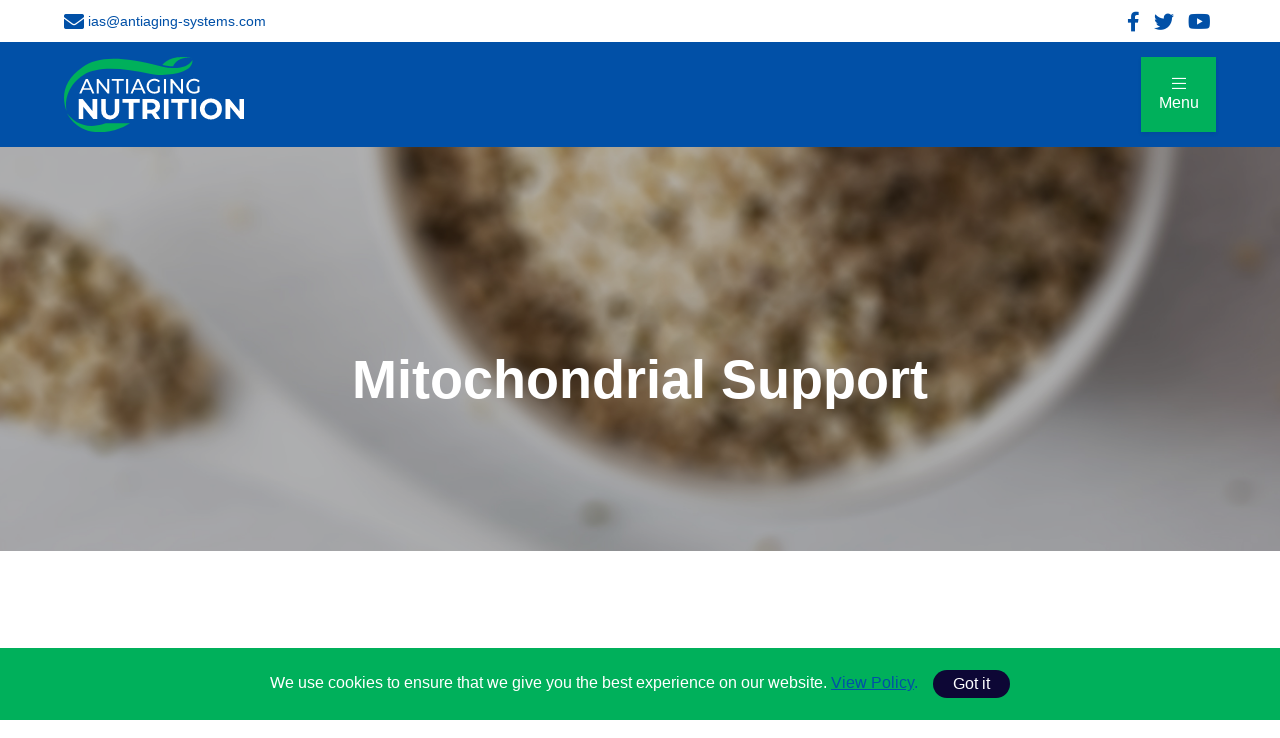

--- FILE ---
content_type: text/html; charset=UTF-8
request_url: https://antiaging-nutrition.com/health-condition/mitochondrial-support/
body_size: 8878
content:
<!DOCTYPE html>
<html lang="en-GB">
<head>

<!-- Global site tag (gtag.js) - Google Analytics -->
<script async src="https://www.googletagmanager.com/gtag/js?id=UA-48635658-1"></script>
<script>
  window.dataLayer = window.dataLayer || [];
  function gtag(){dataLayer.push(arguments);}
  gtag('js', new Date());
  gtag('config', 'UA-48635658-1');
</script>

<meta charset="UTF-8" />
<meta name="viewport" content="width=device-width, initial-scale=1">
<title>Mitochondrial Support - Antiaging Nutrition</title>
<meta name='robots' content='index, follow, max-image-preview:large, max-snippet:-1, max-video-preview:-1' />
	<style>img:is([sizes="auto" i], [sizes^="auto," i]) { contain-intrinsic-size: 3000px 1500px }</style>
	
	<!-- This site is optimized with the Yoast SEO plugin v26.3 - https://yoast.com/wordpress/plugins/seo/ -->
	<link rel="canonical" href="https://antiaging-nutrition.com/health-condition/mitochondrial-support/" />
	<meta property="og:locale" content="en_GB" />
	<meta property="og:type" content="article" />
	<meta property="og:title" content="Mitochondrial Support - Antiaging Nutrition" />
	<meta property="og:url" content="https://antiaging-nutrition.com/health-condition/mitochondrial-support/" />
	<meta property="og:site_name" content="Antiaging Nutrition" />
	<meta property="og:image" content="https://antiaging-nutrition.com/wp-content/uploads/ian-social.jpg" />
	<meta property="og:image:width" content="1200" />
	<meta property="og:image:height" content="800" />
	<meta property="og:image:type" content="image/jpeg" />
	<meta name="twitter:card" content="summary_large_image" />
	<meta name="twitter:site" content="@Nutrition4aging" />
	<script type="application/ld+json" class="yoast-schema-graph">{"@context":"https://schema.org","@graph":[{"@type":"CollectionPage","@id":"https://antiaging-nutrition.com/health-condition/mitochondrial-support/","url":"https://antiaging-nutrition.com/health-condition/mitochondrial-support/","name":"Mitochondrial Support - Antiaging Nutrition","isPartOf":{"@id":"https://antiaging-nutrition.com/#website"},"breadcrumb":{"@id":"https://antiaging-nutrition.com/health-condition/mitochondrial-support/#breadcrumb"},"inLanguage":"en-GB"},{"@type":"BreadcrumbList","@id":"https://antiaging-nutrition.com/health-condition/mitochondrial-support/#breadcrumb","itemListElement":[{"@type":"ListItem","position":1,"name":"Home","item":"https://antiaging-nutrition.com/"},{"@type":"ListItem","position":2,"name":"Mitochondrial Support"}]},{"@type":"WebSite","@id":"https://antiaging-nutrition.com/#website","url":"https://antiaging-nutrition.com/","name":"Antiaging Nutrition","description":"","publisher":{"@id":"https://antiaging-nutrition.com/#organization"},"potentialAction":[{"@type":"SearchAction","target":{"@type":"EntryPoint","urlTemplate":"https://antiaging-nutrition.com/?s={search_term_string}"},"query-input":{"@type":"PropertyValueSpecification","valueRequired":true,"valueName":"search_term_string"}}],"inLanguage":"en-GB"},{"@type":"Organization","@id":"https://antiaging-nutrition.com/#organization","name":"Antiaging Nutrition","url":"https://antiaging-nutrition.com/","logo":{"@type":"ImageObject","inLanguage":"en-GB","@id":"https://antiaging-nutrition.com/#/schema/logo/image/","url":"https://antiaging-nutrition.com/wp-content/uploads/Component-4-–-1.svg","contentUrl":"https://antiaging-nutrition.com/wp-content/uploads/Component-4-–-1.svg","width":1,"height":1,"caption":"Antiaging Nutrition"},"image":{"@id":"https://antiaging-nutrition.com/#/schema/logo/image/"},"sameAs":["https://www.facebook.com/pages/Antiaging-Nutrition/218510004984127","https://x.com/Nutrition4aging","https://www.youtube.com/channel/UCfbtiPlR_LTK3r8dFEskdLA"]}]}</script>
	<!-- / Yoast SEO plugin. -->


<link rel='dns-prefetch' href='//code.jquery.com' />
<link rel='dns-prefetch' href='//cdn.jsdelivr.net' />
<link rel="alternate" type="application/rss+xml" title="Antiaging Nutrition &raquo; Mitochondrial Support Health Condition Feed" href="https://antiaging-nutrition.com/health-condition/mitochondrial-support/feed/" />
<link rel='stylesheet' id='wp-block-library-css' href='https://antiaging-nutrition.com/wp-includes/css/dist/block-library/style.min.css?ver=6.8.3' type='text/css' media='all' />
<style id='classic-theme-styles-inline-css' type='text/css'>
/*! This file is auto-generated */
.wp-block-button__link{color:#fff;background-color:#32373c;border-radius:9999px;box-shadow:none;text-decoration:none;padding:calc(.667em + 2px) calc(1.333em + 2px);font-size:1.125em}.wp-block-file__button{background:#32373c;color:#fff;text-decoration:none}
</style>
<style id='global-styles-inline-css' type='text/css'>
:root{--wp--preset--aspect-ratio--square: 1;--wp--preset--aspect-ratio--4-3: 4/3;--wp--preset--aspect-ratio--3-4: 3/4;--wp--preset--aspect-ratio--3-2: 3/2;--wp--preset--aspect-ratio--2-3: 2/3;--wp--preset--aspect-ratio--16-9: 16/9;--wp--preset--aspect-ratio--9-16: 9/16;--wp--preset--color--black: #000000;--wp--preset--color--cyan-bluish-gray: #abb8c3;--wp--preset--color--white: #ffffff;--wp--preset--color--pale-pink: #f78da7;--wp--preset--color--vivid-red: #cf2e2e;--wp--preset--color--luminous-vivid-orange: #ff6900;--wp--preset--color--luminous-vivid-amber: #fcb900;--wp--preset--color--light-green-cyan: #7bdcb5;--wp--preset--color--vivid-green-cyan: #00d084;--wp--preset--color--pale-cyan-blue: #8ed1fc;--wp--preset--color--vivid-cyan-blue: #0693e3;--wp--preset--color--vivid-purple: #9b51e0;--wp--preset--gradient--vivid-cyan-blue-to-vivid-purple: linear-gradient(135deg,rgba(6,147,227,1) 0%,rgb(155,81,224) 100%);--wp--preset--gradient--light-green-cyan-to-vivid-green-cyan: linear-gradient(135deg,rgb(122,220,180) 0%,rgb(0,208,130) 100%);--wp--preset--gradient--luminous-vivid-amber-to-luminous-vivid-orange: linear-gradient(135deg,rgba(252,185,0,1) 0%,rgba(255,105,0,1) 100%);--wp--preset--gradient--luminous-vivid-orange-to-vivid-red: linear-gradient(135deg,rgba(255,105,0,1) 0%,rgb(207,46,46) 100%);--wp--preset--gradient--very-light-gray-to-cyan-bluish-gray: linear-gradient(135deg,rgb(238,238,238) 0%,rgb(169,184,195) 100%);--wp--preset--gradient--cool-to-warm-spectrum: linear-gradient(135deg,rgb(74,234,220) 0%,rgb(151,120,209) 20%,rgb(207,42,186) 40%,rgb(238,44,130) 60%,rgb(251,105,98) 80%,rgb(254,248,76) 100%);--wp--preset--gradient--blush-light-purple: linear-gradient(135deg,rgb(255,206,236) 0%,rgb(152,150,240) 100%);--wp--preset--gradient--blush-bordeaux: linear-gradient(135deg,rgb(254,205,165) 0%,rgb(254,45,45) 50%,rgb(107,0,62) 100%);--wp--preset--gradient--luminous-dusk: linear-gradient(135deg,rgb(255,203,112) 0%,rgb(199,81,192) 50%,rgb(65,88,208) 100%);--wp--preset--gradient--pale-ocean: linear-gradient(135deg,rgb(255,245,203) 0%,rgb(182,227,212) 50%,rgb(51,167,181) 100%);--wp--preset--gradient--electric-grass: linear-gradient(135deg,rgb(202,248,128) 0%,rgb(113,206,126) 100%);--wp--preset--gradient--midnight: linear-gradient(135deg,rgb(2,3,129) 0%,rgb(40,116,252) 100%);--wp--preset--font-size--small: 13px;--wp--preset--font-size--medium: 20px;--wp--preset--font-size--large: 36px;--wp--preset--font-size--x-large: 42px;--wp--preset--spacing--20: 0.44rem;--wp--preset--spacing--30: 0.67rem;--wp--preset--spacing--40: 1rem;--wp--preset--spacing--50: 1.5rem;--wp--preset--spacing--60: 2.25rem;--wp--preset--spacing--70: 3.38rem;--wp--preset--spacing--80: 5.06rem;--wp--preset--shadow--natural: 6px 6px 9px rgba(0, 0, 0, 0.2);--wp--preset--shadow--deep: 12px 12px 50px rgba(0, 0, 0, 0.4);--wp--preset--shadow--sharp: 6px 6px 0px rgba(0, 0, 0, 0.2);--wp--preset--shadow--outlined: 6px 6px 0px -3px rgba(255, 255, 255, 1), 6px 6px rgba(0, 0, 0, 1);--wp--preset--shadow--crisp: 6px 6px 0px rgba(0, 0, 0, 1);}:where(.is-layout-flex){gap: 0.5em;}:where(.is-layout-grid){gap: 0.5em;}body .is-layout-flex{display: flex;}.is-layout-flex{flex-wrap: wrap;align-items: center;}.is-layout-flex > :is(*, div){margin: 0;}body .is-layout-grid{display: grid;}.is-layout-grid > :is(*, div){margin: 0;}:where(.wp-block-columns.is-layout-flex){gap: 2em;}:where(.wp-block-columns.is-layout-grid){gap: 2em;}:where(.wp-block-post-template.is-layout-flex){gap: 1.25em;}:where(.wp-block-post-template.is-layout-grid){gap: 1.25em;}.has-black-color{color: var(--wp--preset--color--black) !important;}.has-cyan-bluish-gray-color{color: var(--wp--preset--color--cyan-bluish-gray) !important;}.has-white-color{color: var(--wp--preset--color--white) !important;}.has-pale-pink-color{color: var(--wp--preset--color--pale-pink) !important;}.has-vivid-red-color{color: var(--wp--preset--color--vivid-red) !important;}.has-luminous-vivid-orange-color{color: var(--wp--preset--color--luminous-vivid-orange) !important;}.has-luminous-vivid-amber-color{color: var(--wp--preset--color--luminous-vivid-amber) !important;}.has-light-green-cyan-color{color: var(--wp--preset--color--light-green-cyan) !important;}.has-vivid-green-cyan-color{color: var(--wp--preset--color--vivid-green-cyan) !important;}.has-pale-cyan-blue-color{color: var(--wp--preset--color--pale-cyan-blue) !important;}.has-vivid-cyan-blue-color{color: var(--wp--preset--color--vivid-cyan-blue) !important;}.has-vivid-purple-color{color: var(--wp--preset--color--vivid-purple) !important;}.has-black-background-color{background-color: var(--wp--preset--color--black) !important;}.has-cyan-bluish-gray-background-color{background-color: var(--wp--preset--color--cyan-bluish-gray) !important;}.has-white-background-color{background-color: var(--wp--preset--color--white) !important;}.has-pale-pink-background-color{background-color: var(--wp--preset--color--pale-pink) !important;}.has-vivid-red-background-color{background-color: var(--wp--preset--color--vivid-red) !important;}.has-luminous-vivid-orange-background-color{background-color: var(--wp--preset--color--luminous-vivid-orange) !important;}.has-luminous-vivid-amber-background-color{background-color: var(--wp--preset--color--luminous-vivid-amber) !important;}.has-light-green-cyan-background-color{background-color: var(--wp--preset--color--light-green-cyan) !important;}.has-vivid-green-cyan-background-color{background-color: var(--wp--preset--color--vivid-green-cyan) !important;}.has-pale-cyan-blue-background-color{background-color: var(--wp--preset--color--pale-cyan-blue) !important;}.has-vivid-cyan-blue-background-color{background-color: var(--wp--preset--color--vivid-cyan-blue) !important;}.has-vivid-purple-background-color{background-color: var(--wp--preset--color--vivid-purple) !important;}.has-black-border-color{border-color: var(--wp--preset--color--black) !important;}.has-cyan-bluish-gray-border-color{border-color: var(--wp--preset--color--cyan-bluish-gray) !important;}.has-white-border-color{border-color: var(--wp--preset--color--white) !important;}.has-pale-pink-border-color{border-color: var(--wp--preset--color--pale-pink) !important;}.has-vivid-red-border-color{border-color: var(--wp--preset--color--vivid-red) !important;}.has-luminous-vivid-orange-border-color{border-color: var(--wp--preset--color--luminous-vivid-orange) !important;}.has-luminous-vivid-amber-border-color{border-color: var(--wp--preset--color--luminous-vivid-amber) !important;}.has-light-green-cyan-border-color{border-color: var(--wp--preset--color--light-green-cyan) !important;}.has-vivid-green-cyan-border-color{border-color: var(--wp--preset--color--vivid-green-cyan) !important;}.has-pale-cyan-blue-border-color{border-color: var(--wp--preset--color--pale-cyan-blue) !important;}.has-vivid-cyan-blue-border-color{border-color: var(--wp--preset--color--vivid-cyan-blue) !important;}.has-vivid-purple-border-color{border-color: var(--wp--preset--color--vivid-purple) !important;}.has-vivid-cyan-blue-to-vivid-purple-gradient-background{background: var(--wp--preset--gradient--vivid-cyan-blue-to-vivid-purple) !important;}.has-light-green-cyan-to-vivid-green-cyan-gradient-background{background: var(--wp--preset--gradient--light-green-cyan-to-vivid-green-cyan) !important;}.has-luminous-vivid-amber-to-luminous-vivid-orange-gradient-background{background: var(--wp--preset--gradient--luminous-vivid-amber-to-luminous-vivid-orange) !important;}.has-luminous-vivid-orange-to-vivid-red-gradient-background{background: var(--wp--preset--gradient--luminous-vivid-orange-to-vivid-red) !important;}.has-very-light-gray-to-cyan-bluish-gray-gradient-background{background: var(--wp--preset--gradient--very-light-gray-to-cyan-bluish-gray) !important;}.has-cool-to-warm-spectrum-gradient-background{background: var(--wp--preset--gradient--cool-to-warm-spectrum) !important;}.has-blush-light-purple-gradient-background{background: var(--wp--preset--gradient--blush-light-purple) !important;}.has-blush-bordeaux-gradient-background{background: var(--wp--preset--gradient--blush-bordeaux) !important;}.has-luminous-dusk-gradient-background{background: var(--wp--preset--gradient--luminous-dusk) !important;}.has-pale-ocean-gradient-background{background: var(--wp--preset--gradient--pale-ocean) !important;}.has-electric-grass-gradient-background{background: var(--wp--preset--gradient--electric-grass) !important;}.has-midnight-gradient-background{background: var(--wp--preset--gradient--midnight) !important;}.has-small-font-size{font-size: var(--wp--preset--font-size--small) !important;}.has-medium-font-size{font-size: var(--wp--preset--font-size--medium) !important;}.has-large-font-size{font-size: var(--wp--preset--font-size--large) !important;}.has-x-large-font-size{font-size: var(--wp--preset--font-size--x-large) !important;}
:where(.wp-block-post-template.is-layout-flex){gap: 1.25em;}:where(.wp-block-post-template.is-layout-grid){gap: 1.25em;}
:where(.wp-block-columns.is-layout-flex){gap: 2em;}:where(.wp-block-columns.is-layout-grid){gap: 2em;}
:root :where(.wp-block-pullquote){font-size: 1.5em;line-height: 1.6;}
</style>
<link rel='stylesheet' id='sd_my_styles-css' href='https://antiaging-nutrition.com/wp-content/plugins/msgd_cookie_notice/msgd_cookie_notice.css?ver=1.0' type='text/css' media='all' />
<link rel='stylesheet' id='bulma-css' href='https://cdn.jsdelivr.net/npm/bulma@0.9.2/css/bulma.min.css?ver=0.8' type='text/css' media='all' />
<link rel='stylesheet' id='mainstyle-css' href='https://antiaging-nutrition.com/wp-content/themes/antiaging-nutrition/style-main.css?ver=1646999337' type='text/css' media='all' />
<link rel='stylesheet' id='fontawesome-css' href='https://antiaging-nutrition.com/wp-content/themes/antiaging-nutrition/assets/fontawesome/css/all.min.css?ver=5.12.0' type='text/css' media='all' />
<link rel="https://api.w.org/" href="https://antiaging-nutrition.com/wp-json/" /><link rel="EditURI" type="application/rsd+xml" title="RSD" href="https://antiaging-nutrition.com/xmlrpc.php?rsd" />

<link rel="icon" href="https://antiaging-nutrition.com/wp-content/uploads/cropped-antiaging-nutrition-favicon-32x32.png" sizes="32x32" />
<link rel="icon" href="https://antiaging-nutrition.com/wp-content/uploads/cropped-antiaging-nutrition-favicon-192x192.png" sizes="192x192" />
<link rel="apple-touch-icon" href="https://antiaging-nutrition.com/wp-content/uploads/cropped-antiaging-nutrition-favicon-180x180.png" />
<meta name="msapplication-TileImage" content="https://antiaging-nutrition.com/wp-content/uploads/cropped-antiaging-nutrition-favicon-270x270.png" />

</head>

<body class="archive tax-healthcondition term-mitochondrial-support term-401 wp-theme-antiaging-nutrition">
	
	<header class="header-overflow">

		<div class="topheader">
			<div class="container">
				<div class="columns is-gapless is-vcentered">
					<div class="column is-6 topheader_left">
						<p>
<!--							<a href="tel:+442081232106"><i class="fas fa-phone"></i><span>+44-208-123-2106</span></a> -->
							<a href="mailto:ias@antiaging-systems.com"><i class="fas fa-envelope"></i><span>ias@antiaging-systems.com</span></a>
						</p>
					</div>
					<div class="column is-6 topheader_right">
						<p>
														<a href="https://www.facebook.com/pages/Antiaging-Nutrition/218510004984127" class="social" target="_blank"><i class="fab fa-facebook-f"></i></a>							<a href="https://twitter.com/Nutrition4aging" class="social" target="_blank"><i class="fab fa-twitter"></i></a>							<a href="https://www.youtube.com/channel/UCfbtiPlR_LTK3r8dFEskdLA" class="social" target="_blank"><i class="fab fa-youtube"></i></a>						</p>
					</div>
				</div>
			</div>
		</div>

		<div class="mainheader  container">
			<div class="logo-container">
				
				<a href="https://antiaging-nutrition.com/"><img src="https://antiaging-nutrition.com/wp-content/uploads/Component-4-–-1.svg" width="180" height="120" class="logo" alt="Antiaging Nutrition Logo" /></a>

				<div class="navbar-toggle"> <i class="fal fa-bars"></i> <i class="far fa-times"></i> Menu</div>
			</div>
			
			<nav><ul id="menu-main-menu" class="menu"><li id="menu-item-1196" class="menu-item menu-item-type-custom menu-item-object-custom menu-item-has-children menu-item-1196"><a>Products</a>
<ul class="sub-menu">
	<li id="menu-item-1741" class="menu-item menu-item-type-custom menu-item-object-custom menu-item-1741"><a href="https://antiaging-nutrition.com/products/">View All Products</a></li>
	<li id="menu-item-3026" class="menu-item menu-item-type-taxonomy menu-item-object-prodcat menu-item-has-children menu-item-3026"><a href="https://antiaging-nutrition.com/product-category/books/">Books</a>
	<ul class="sub-menu">
		<li id="menu-item-3027" class="menu-item menu-item-type-taxonomy menu-item-object-prodcat menu-item-3027"><a href="https://antiaging-nutrition.com/product-category/thierry-hertoghe-m-d/">Thierry Hertoghe, M.D.</a></li>
	</ul>
</li>
	<li id="menu-item-3030" class="menu-item menu-item-type-taxonomy menu-item-object-prodcat menu-item-3030"><a href="https://antiaging-nutrition.com/product-category/diagnostics/">Diagnostics</a></li>
	<li id="menu-item-1219" class="menu-item menu-item-type-taxonomy menu-item-object-prodcat menu-item-1219"><a href="https://antiaging-nutrition.com/product-category/nutritional-supplements/">Nutritional Supplements</a></li>
	<li id="menu-item-3023" class="menu-item menu-item-type-taxonomy menu-item-object-prodcat menu-item-has-children menu-item-3023"><a href="https://antiaging-nutrition.com/product-category/peptides/">Peptides</a>
	<ul class="sub-menu">
		<li id="menu-item-3157" class="menu-item menu-item-type-taxonomy menu-item-object-prodcat menu-item-has-children menu-item-3157"><a href="https://antiaging-nutrition.com/product-category/bioregulators/">Bioregulators</a>
		<ul class="sub-menu">
			<li id="menu-item-3160" class="menu-item menu-item-type-taxonomy menu-item-object-prodcat menu-item-3160"><a href="https://antiaging-nutrition.com/product-category/natural/">Natural</a></li>
			<li id="menu-item-3161" class="menu-item menu-item-type-taxonomy menu-item-object-prodcat menu-item-3161"><a href="https://antiaging-nutrition.com/product-category/synthetic/">Synthetic</a></li>
		</ul>
</li>
		<li id="menu-item-3159" class="menu-item menu-item-type-taxonomy menu-item-object-prodcat menu-item-3159"><a href="https://antiaging-nutrition.com/product-category/others/">Others</a></li>
	</ul>
</li>
	<li id="menu-item-1220" class="menu-item menu-item-type-taxonomy menu-item-object-prodcat menu-item-has-children menu-item-1220"><a href="https://antiaging-nutrition.com/product-category/skincare-toiletries/">Skincare &amp; Toiletries</a>
	<ul class="sub-menu">
		<li id="menu-item-3031" class="menu-item menu-item-type-taxonomy menu-item-object-prodcat menu-item-3031"><a href="https://antiaging-nutrition.com/product-category/dental/">Dental</a></li>
		<li id="menu-item-3032" class="menu-item menu-item-type-taxonomy menu-item-object-prodcat menu-item-3032"><a href="https://antiaging-nutrition.com/product-category/skincare-skincare-toiletries/">Skincare</a></li>
	</ul>
</li>
	<li id="menu-item-1225" class="menu-item menu-item-type-taxonomy menu-item-object-prodcat menu-item-has-children menu-item-1225"><a href="https://antiaging-nutrition.com/product-category/treatments/">Treatments</a>
	<ul class="sub-menu">
		<li id="menu-item-3024" class="menu-item menu-item-type-taxonomy menu-item-object-prodcat menu-item-3024"><a href="https://antiaging-nutrition.com/product-category/bioregulators/">Bioregulators</a></li>
		<li id="menu-item-3028" class="menu-item menu-item-type-taxonomy menu-item-object-prodcat menu-item-3028"><a href="https://antiaging-nutrition.com/product-category/dental-treatments/">Dental Treatments</a></li>
		<li id="menu-item-3029" class="menu-item menu-item-type-taxonomy menu-item-object-prodcat menu-item-3029"><a href="https://antiaging-nutrition.com/product-category/skincare/">Skincare</a></li>
	</ul>
</li>
</ul>
</li>
<li id="menu-item-3203" class="menu-item menu-item-type-post_type menu-item-object-page menu-item-3203"><a href="https://antiaging-nutrition.com/ingredients/">Ingredients</a></li>
<li id="menu-item-1786" class="menu-item menu-item-type-custom menu-item-object-custom menu-item-1786"><a href="https://antiaging-nutrition.com/health-conditions/">Health Conditions</a></li>
<li id="menu-item-1715" class="menu-item menu-item-type-custom menu-item-object-custom menu-item-has-children menu-item-1715"><a>Information</a>
<ul class="sub-menu">
	<li id="menu-item-1197" class="menu-item menu-item-type-custom menu-item-object-custom menu-item-1197"><a href="https://antiaging-nutrition.com/articles/">Articles</a></li>
	<li id="menu-item-2307" class="menu-item menu-item-type-custom menu-item-object-custom menu-item-2307"><a href="https://antiaging-nutrition.com/authors/">Authors</a></li>
	<li id="menu-item-587" class="menu-item menu-item-type-post_type menu-item-object-page menu-item-587"><a href="https://antiaging-nutrition.com/videos/">Videos</a></li>
	<li id="menu-item-820" class="menu-item menu-item-type-taxonomy menu-item-object-prodcat menu-item-820"><a href="https://antiaging-nutrition.com/product-category/books/">Books</a></li>
	<li id="menu-item-821" class="menu-item menu-item-type-taxonomy menu-item-object-prodcat menu-item-821"><a href="https://antiaging-nutrition.com/product-category/diagnostics/">Diagnostics</a></li>
	<li id="menu-item-2311" class="menu-item menu-item-type-post_type menu-item-object-page menu-item-2311"><a href="https://antiaging-nutrition.com/testimonials/">Testimonials</a></li>
	<li id="menu-item-2392" class="menu-item menu-item-type-post_type menu-item-object-page menu-item-2392"><a href="https://antiaging-nutrition.com/ask-dr-ward-dean/">Ask Dr Ward Dean</a></li>
	<li id="menu-item-2413" class="menu-item menu-item-type-post_type menu-item-object-page menu-item-2413"><a href="https://antiaging-nutrition.com/theories-of-aging/">Theories of Aging</a></li>
</ul>
</li>
<li id="menu-item-2968" class="menu-item menu-item-type-post_type menu-item-object-page menu-item-2968"><a href="https://antiaging-nutrition.com/aging-matters-magazine/">Aging-Matters Magazine</a></li>
<li id="menu-item-3135" class="menu-item menu-item-type-post_type menu-item-object-page menu-item-3135"><a href="https://antiaging-nutrition.com/what-happens-to-our-eyes-age/">Our eyes as we age</a></li>
</ul></nav>
		</div>



		
	</header>


<section class="products_container nadh">


		<div class="page-header" style="background-image: url('https://antiaging-nutrition.com/wp-content/uploads/ian-health-conditions.jpg');">
		<div class="container">
			<h1 class="page-title">Mitochondrial Support</h1>
					</div>
	</div>

	<section class="items_container">

		<div class="container">

			<div class="columns is-variable is-6">

				<div class="column is-3">
					<section class="page_filters">
	
	<div class="page_filter_container">
		
		<div class="facetwp-facet facetwp-facet-count facetwp-type-pager" data-name="count" data-type="pager"></div>		
		<div class="each-filter">
			<div class="facetwp-facet facetwp-facet-search facetwp-type-search" data-name="search" data-type="search"></div>		</div>
		
		<div class="each-filter has-text-centered">
			<div class="more-filters">Filters <i class="fal fa-chevron-down"></i></div>
		</div>
		
		<div class="filters">
			<div class="each-filter">
				<p>Products</p>
				<div class="facetwp-facet facetwp-facet-prod facetwp-type-fselect" data-name="prod" data-type="fselect"></div>			</div>

			<div class="each-filter">
				<p>Categories</p>
				<div class="facetwp-facet facetwp-facet-category facetwp-type-fselect" data-name="category" data-type="fselect"></div>			</div>

						<div class="each-filter">
				<p>Ingredients <span class="tag"><a href="https://antiaging-nutrition.com/ingredients/">browse all</a></span></p>
				<div class="facetwp-facet facetwp-facet-ingredient facetwp-type-fselect" data-name="ingredient" data-type="fselect"></div>			</div>
			
			
			<div class="each-filter">
				<p>Sort By</p>
				<div class="facetwp-sort"></div>			</div>

			<div class="each-filter">
				<button onclick="FWP.reset()" class="button">Clear Filters <i class="fas fa-undo fa-flip-horizontal ml-1"></i></button>
			</div>
		</div>
	</div>
	
</section>				</div>

				<div class="column is-9">
					<section class="product_list">
						<div class="columns is-multiline is-variable is-6">

				<!--fwp-loop-->
							<div class="column is-4">

								<a href="https://antiaging-nutrition.com/products/nadh/">									<div class="each_product">

																				<img width="800" height="800" src="https://antiaging-nutrition.com/wp-content/uploads/ias-holding-800x800.jpg" class="attachment-thumbnail size-thumbnail" alt="" decoding="async" fetchpriority="high" srcset="https://antiaging-nutrition.com/wp-content/uploads/ias-holding-800x800.jpg 800w, https://antiaging-nutrition.com/wp-content/uploads/ias-holding-1000x1000.jpg 1000w, https://antiaging-nutrition.com/wp-content/uploads/ias-holding-1400x1400.jpg 1400w, https://antiaging-nutrition.com/wp-content/uploads/ias-holding-768x768.jpg 768w, https://antiaging-nutrition.com/wp-content/uploads/ias-holding.jpg 1500w" sizes="(max-width: 800px) 100vw, 800px" />																				<div class="each_product_title">
											<h2>NADH</h2>
											<h3>NADH boosts energy and fights infection</h3>											<a href="https://antiaging-nutrition.com/products/nadh/" class="button">View Product</a>
										</div>

									</div>
								</a>

							</div>
											<div class="column is-4">

								<a href="https://antiaging-nutrition.com/products/nad-nicotinamide-riboside-nadpro/">									<div class="each_product">

																				<img src="https://antiaging-nutrition.com/wp-content/uploads/NAD-PRO-Nicotinamide-Riboside-800x800.jpg" width="" height="" alt=" - " />
																				<div class="each_product_title">
											<h2>NAD+ Nicotinamide Riboside (NADPro™)</h2>
											<h3>Reverse aging, boost energy and fight fatigue </h3>											<a href="https://antiaging-nutrition.com/products/nad-nicotinamide-riboside-nadpro/" class="button">View Product</a>
										</div>

									</div>
								</a>

							</div>
											<div class="column is-4">

								<a href="https://antiaging-nutrition.com/products/atp/">									<div class="each_product">

																				<img src="https://antiaging-nutrition.com/wp-content/uploads/ATP-Pro-800x800.jpg" width="" height="" alt=" - " />
																				<div class="each_product_title">
											<h2>ATP (adenosine triphosphate)</h2>
											<h3>A mitochondrial energy enhancer </h3>											<a href="https://antiaging-nutrition.com/products/atp/" class="button">View Product</a>
										</div>

									</div>
								</a>

							</div>
											<div class="column is-4">

								<a href="https://antiaging-nutrition.com/products/physician-hormone-handbook-v2-updated-by-thierry-hertoghe-md-833-page-book/">									<div class="each_product">

																				<img src="https://antiaging-nutrition.com/wp-content/uploads/The-Hormone-Handbook_FrontCover_Large_010524-800x800.png" width="" height="" alt=" - " />
																				<div class="each_product_title">
											<h2>Physician Hormone Handbook &#8211; V2 UPDATED by Thierry Hertoghe MD (833 Page Book)</h2>
											<h3>The hormone handbook </h3>											<a href="https://antiaging-nutrition.com/products/physician-hormone-handbook-v2-updated-by-thierry-hertoghe-md-833-page-book/" class="button">View Product</a>
										</div>

									</div>
								</a>

							</div>
											<div class="column is-4">

								<a href="https://antiaging-nutrition.com/products/atlas-of-endocrinology-for-hormone-therapy-by-dr-thierry-hertoghe-md-327-page-book/">									<div class="each_product">

																				<img src="https://antiaging-nutrition.com/wp-content/uploads/Atlas-of-Endocrinology-for-Hormone-Therapy-_FrontCover_Large_010524-800x800.png" width="" height="" alt=" - " />
																				<div class="each_product_title">
											<h2>Atlas of Endocrinology for Hormone Therapy By Dr Thierry Hertoghe MD (327 page book)</h2>
											<h3>Atlas of Endocrinology for Hormone Therapy</h3>											<a href="https://antiaging-nutrition.com/products/atlas-of-endocrinology-for-hormone-therapy-by-dr-thierry-hertoghe-md-327-page-book/" class="button">View Product</a>
										</div>

									</div>
								</a>

							</div>
											<div class="column is-4">

								<a href="https://antiaging-nutrition.com/products/pqq-pyrolo-quinolone-quinone/">									<div class="each_product">

																				<img src="https://antiaging-nutrition.com/wp-content/uploads/PQQPro-800x800.jpg" width="" height="" alt=" - " />
																				<div class="each_product_title">
											<h2>PQQ Pyrolo-quinolone-quinone</h2>
											<h3>Boosts mitochondrial condition</h3>											<a href="https://antiaging-nutrition.com/products/pqq-pyrolo-quinolone-quinone/" class="button">View Product</a>
										</div>

									</div>
								</a>

							</div>
				
						</div>
					</section>
					<div class="facetwp-facet facetwp-facet-pagination facetwp-type-pager" data-name="pagination" data-type="pager"></div>				</div>
			</div>
		</div>
	</section>
</section>

	<footer>

		<div class="container">
		
			<div class="footer_menu">
				<ul>
					<li id="menu-item-620" class="menu-item menu-item-type-post_type menu-item-object-page menu-item-620"><a href="https://antiaging-nutrition.com/about/">About</a></li>
<li id="menu-item-619" class="menu-item menu-item-type-post_type menu-item-object-page menu-item-619"><a href="https://antiaging-nutrition.com/contact/">Contact Us</a></li>
<li id="menu-item-618" class="menu-item menu-item-type-post_type menu-item-object-page menu-item-618"><a href="https://antiaging-nutrition.com/faq/">FAQ</a></li>
<li id="menu-item-617" class="menu-item menu-item-type-post_type menu-item-object-page menu-item-617"><a href="https://antiaging-nutrition.com/business-partnership/">Business Partnership</a></li>
<li id="menu-item-615" class="menu-item menu-item-type-post_type menu-item-object-page menu-item-615"><a href="https://antiaging-nutrition.com/terms-conditions/">Terms &#038; Conditions</a></li>
<li id="menu-item-616" class="menu-item menu-item-type-post_type menu-item-object-page menu-item-616"><a href="https://antiaging-nutrition.com/privacy-policy/">Privacy Policy</a></li>
				</ul>
			</div>
			
			<div class="footer_disclaimer">
				<p><i class="fad fa-info-circle"></i> <b>Declaration</b><br>These statements have not been evaluated by the Food and Drugs Administration. <br>These products are not intended to diagnose, treat, cure, or prevent any disease. See our terms and conditions for more information.</p>
			</div>
			
							<br><br>
				<p style="font-size: 0.875rem;"><b>IAS sponsors and supports the following organisations:</b></p>
				<div class="footer-logos py-5 ">
												<div class="">
							<img width="200" height="60" src="https://antiaging-nutrition.com/wp-content/uploads/ELPIS-e1613490934936.png" class="attachment-full size-full" alt="" decoding="async" loading="lazy" />							</div>
												<div class="">
							<img width="119" height="120" src="https://antiaging-nutrition.com/wp-content/uploads/Stromboli-e1613490602269.png" class="attachment-full size-full" alt="" decoding="async" loading="lazy" />							</div>
												<div class="">
							<img width="1000" height="563" src="https://antiaging-nutrition.com/wp-content/uploads/RAADfest2020JamesStroleBernadeanelifeextensionlongevity.png" class="attachment-full size-full" alt="" decoding="async" loading="lazy" srcset="https://antiaging-nutrition.com/wp-content/uploads/RAADfest2020JamesStroleBernadeanelifeextensionlongevity.png 1000w, https://antiaging-nutrition.com/wp-content/uploads/RAADfest2020JamesStroleBernadeanelifeextensionlongevity-768x432.png 768w" sizes="auto, (max-width: 1000px) 100vw, 1000px" />							</div>
												<div class="">
							<img width="161" height="140" src="https://antiaging-nutrition.com/wp-content/uploads/bsaam-e1613490965293.png" class="attachment-full size-full" alt="" decoding="async" loading="lazy" />							</div>
												<div class="">
							<img width="349" height="120" src="https://antiaging-nutrition.com/wp-content/uploads/logo-main.png" class="attachment-full size-full" alt="" decoding="async" loading="lazy" />							</div>
												<div class="">
							<img width="450" height="70" src="https://antiaging-nutrition.com/wp-content/uploads/SRF_Logo_Wide_DarkBkgd.png" class="attachment-full size-full" alt="" decoding="async" loading="lazy" />							</div>
												<div class="">
							<img width="200" height="60" src="https://antiaging-nutrition.com/wp-content/uploads/Age-reversal-network-e1613490902314.png" class="attachment-full size-full" alt="" decoding="async" loading="lazy" />							</div>
												<div class="">
							<img width="336" height="25" src="https://antiaging-nutrition.com/wp-content/uploads/logo2.png" class="attachment-full size-full" alt="" decoding="async" loading="lazy" />							</div>
									</div>
						
			<div class="footer_copyright">
				<p>&copy; 2025 Antiaging Nutrition - Any person who wishes to copy and paste information from the website for publishing on the internet unchanged must do so only with the express written permission of IAS.</p>
			</div>
		
		</div>

	</footer>

<script type="speculationrules">
{"prefetch":[{"source":"document","where":{"and":[{"href_matches":"\/*"},{"not":{"href_matches":["\/wp-*.php","\/wp-admin\/*","\/wp-content\/uploads\/*","\/wp-content\/*","\/wp-content\/plugins\/*","\/wp-content\/themes\/antiaging-nutrition\/*","\/*\\?(.+)"]}},{"not":{"selector_matches":"a[rel~=\"nofollow\"]"}},{"not":{"selector_matches":".no-prefetch, .no-prefetch a"}}]},"eagerness":"conservative"}]}
</script>
    <div class="cookie-consent bg-yellow text-center shadow-lg">
    <div class="container py-3 d-xl-flex justify-content-center align-items-center">
        <p class="mb-xl-0">We use cookies to ensure that we give you the best experience on our website. <a href="https://antiaging-nutrition.com/privacy-policy/"><u>View&nbsp;Policy</u>.</a></p>
        <button class="btn bg-dblue ms-xl-5">Got&nbsp;it</button>
    </div>
    </div>
<script type="text/javascript" src="https://code.jquery.com/jquery-3.6.0.min.js" id="jquery-js"></script>
<script type="text/javascript" src="https://cdn.jsdelivr.net/npm/js-cookie@rc/dist/js.cookie.min.js?ver=1.0" id="js-cookie-js"></script>
<script type="text/javascript" id="msgd_cookie_notice-js-extra">
/* <![CDATA[ */
var site_name = {"name":"Antiaging Nutrition"};
/* ]]> */
</script>
<script type="text/javascript" src="https://antiaging-nutrition.com/wp-content/plugins/msgd_cookie_notice/msgd_cookie_notice.js?ver=1.0" id="msgd_cookie_notice-js"></script>
<script type="text/javascript" src="https://antiaging-nutrition.com/wp-content/themes/antiaging-nutrition/assets/slick/slick.min.js?ver=1.6.0" id="slick-js"></script>
<script type="text/javascript" src="https://antiaging-nutrition.com/wp-content/themes/antiaging-nutrition/assets/modal/jquery.modal.min.js?ver=0.9.1" id="modal-js"></script>
<script type="text/javascript" src="https://antiaging-nutrition.com/wp-content/themes/antiaging-nutrition/assets/js/main.js?ver=1.1" id="mainJS-js"></script>
<link href="https://antiaging-nutrition.com/wp-content/plugins/facetwp/assets/css/front.css?ver=4.4.1" rel="stylesheet">
<script src="https://antiaging-nutrition.com/wp-content/plugins/facetwp/assets/js/dist/front.min.js?ver=4.4.1"></script>
<link href="https://antiaging-nutrition.com/wp-content/plugins/facetwp/assets/vendor/fSelect/fSelect.css?ver=4.4.1" rel="stylesheet">
<script src="https://antiaging-nutrition.com/wp-content/plugins/facetwp/assets/vendor/fSelect/fSelect.js?ver=4.4.1"></script>
<script>
window.FWP_JSON = {"prefix":"_","no_results_text":"No results found","ajaxurl":"https:\/\/antiaging-nutrition.com\/wp-json\/facetwp\/v1\/refresh","nonce":"a6436bd2ec","preload_data":{"facets":{"count":"Showing <span>6<\/span> products","search":"<span class=\"facetwp-input-wrap\"><i class=\"facetwp-icon\"><\/i><input type=\"text\" class=\"facetwp-search\" value=\"\" placeholder=\"Search...\" autocomplete=\"off\" \/><\/span>","prod":"<select class=\"facetwp-dropdown\" multiple=\"multiple\"><option value=\"\">All Products<\/option><option value=\"699dcdaaa7d3895ead4973b0efb9138b\" data-counter=\"1\" class=\"d0\">Atlas of Endocrinology for Hormone Therapy By Dr Thierry Hertoghe MD (327 page book)<\/option><option value=\"26e0df6af1c58c063b193cbaab2e5d16\" data-counter=\"1\" class=\"d0\">ATP (adenosine triphosphate)<\/option><option value=\"536e87b99e8fdcab7310e4abaf3bb733\" data-counter=\"1\" class=\"d0\">NAD+ Nicotinamide Riboside (NADPro\u2122)<\/option><option value=\"nadh\" data-counter=\"1\" class=\"d0\">NADH<\/option><option value=\"6d46646fe3d5c57edd90e9cb1ae561b3\" data-counter=\"1\" class=\"d0\">Physician Hormone Handbook - V2 UPDATED by Thierry Hertoghe MD (833 Page Book)<\/option><option value=\"pqq-pyrolo-quinolone-quinone\" data-counter=\"1\" class=\"d0\">PQQ Pyrolo-quinolone-quinone<\/option><\/select>","category":"<select class=\"facetwp-dropdown\" multiple=\"multiple\"><option value=\"\">Any Category<\/option><option value=\"books\" data-counter=\"2\" class=\"d0\">Books<\/option><option value=\"nutritional-supplements\" data-counter=\"4\" class=\"d0\">Nutritional Supplements<\/option><option value=\"thierry-hertoghe-m-d\" data-counter=\"1\" class=\"d0\">Thierry Hertoghe, M.D.<\/option><\/select>","ingredient":"<select class=\"facetwp-dropdown\" multiple=\"multiple\"><option value=\"\">All Ingredients<\/option><option value=\"acetyl-l-carnitine\" data-counter=\"1\" class=\"d0\">Acetyl-L-Carnitine<\/option><option value=\"adenosine-triphosphate-atp\" data-counter=\"1\" class=\"d0\">Adenosine triphosphate (ATP)<\/option><option value=\"dhea-dehydroepiandrosterone\" data-counter=\"2\" class=\"d0\">DHEA (dehydroepiandrosterone)<\/option><option value=\"estrogens\" data-counter=\"2\" class=\"d0\">Estrogens<\/option><option value=\"nadh\" data-counter=\"1\" class=\"d0\">NADH<\/option><option value=\"nicotinamide-riboside-nr\" data-counter=\"1\" class=\"d0\">Nicotinamide riboside (NR)<\/option><option value=\"pqq-pyroloquinoline-quinone\" data-counter=\"1\" class=\"d0\">PQQ (pyroloquinoline quinone)<\/option><option value=\"protirelin-thyrotropin-releasing-hormone\" data-counter=\"2\" class=\"d0\">Protirelin (Thyrotropin-Releasing Hormone)<\/option><option value=\"r-lipoic-acid\" data-counter=\"1\" class=\"d0\">R-lipoic Acid<\/option><\/select>","pagination":"<div class=\"facetwp-pager\"><\/div>"},"template":"","settings":{"debug":"Enable debug mode in [Settings > FacetWP > Settings]","pager":{"page":1,"per_page":9,"total_rows":6,"total_rows_unfiltered":6,"total_pages":1},"num_choices":{"prod":6,"category":3,"ingredient":9},"labels":{"count":"Count (Products)","search":"Search","prod":"Products (Products)","category":"Categories (Products)","ingredient":"Ingredients (Products)","pagination":"Pagination"},"count":{"pager_type":"counts"},"search":{"auto_refresh":"yes"},"prod":{"placeholder":"All Products","overflowText":"{n} selected","searchText":"Search","noResultsText":"No results found","operator":"or"},"category":{"placeholder":"Any Category","overflowText":"{n} selected","searchText":"Search","noResultsText":"No results found","operator":"and"},"ingredient":{"placeholder":"All Ingredients","overflowText":"{n} selected","searchText":"Search","noResultsText":"No results found","operator":"and"},"pagination":{"pager_type":"numbers","scroll_target":"","scroll_offset":0},"places":"place-class"},"sort":"<select class=\"facetwp-sort-select\"><option value=\"default\">Sort by<\/option><option value=\"title_asc\">Title (A-Z)<\/option><option value=\"title_desc\">Title (Z-A)<\/option><option value=\"date_desc\">Date (Newest)<\/option><option value=\"date_asc\">Date (Oldest)<\/option><\/select>"}};
window.FWP_HTTP = {"get":[],"uri":"health-condition\/mitochondrial-support","url_vars":[]};
</script>

<script>
	 //Testimonials carousel

//	jQuery('.testimonials-nav span').click(function(){
//		var clicked = jQuery(this)
//		jQuery('.testimonials .active').removeClass('active')
//        var id = jQuery(this).attr('class')
//		
//		
//		jQuery('.testimonial#' + id).addClass('active')
//		jQuery(clicked).addClass('active')
//	})
//	
//	function testimonialsSlide(){
//		var activeID = jQuery('.testimonial.active').attr('id')
//		var active  = parseInt(activeID ) + 1
//		 
//		
//		if(jQuery('#' + active).length > 0){
//		   jQuery('span.' + activeID).next().click().addClass('active')
//		} else {
//		   jQuery('.testimonials span:first-child').click().addClass('active')
//		}
//	}
//	
//	var intervalId = window.setInterval(function(){
//	  	testimonialsSlide()
//	}, 5000);
	
	jQuery('form span.icon').click(function(){
	jQuery(this).parent().parent().submit()
//	console.log(.parent('form'));
})

</script>

</body>
</html>




--- FILE ---
content_type: image/svg+xml
request_url: https://antiaging-nutrition.com/wp-content/uploads/Component-4-%E2%80%93-1.svg
body_size: 1698
content:
<?xml version="1.0" encoding="utf-8"?>
<svg id="Component_4_1" data-name="Component 4 – 1" xmlns="http://www.w3.org/2000/svg" width="162.162" height="67.368" viewBox="0 0 162.162 67.368">
  <path id="Path_74" data-name="Path 74" d="M444.168,630.034s7.111,1.646,9.686,1.1c1.969-4.739,7.647-8.615,17.008-7.116C451.2,619.617,444.168,630.034,444.168,630.034Z" transform="translate(-355.501 -622.932)" fill="#00b05b"/>
  <path id="Path_75" data-name="Path 75" d="M70.035,676.634s-4.845-19.573,15.31-32.5c13.051-8.373,37.218-5.8,59.543-1.126,14.932,3.124,39.995-.379,38.474-12.294,0,0-4.519,11.683-29.556,5.314-36.5-9.285-56.389-8.03-69.446,1.1C67.8,648.7,64.92,662.5,70.035,676.634Z" transform="translate(-67.74 -628.06)" fill="#00b05b"/>
  <path id="Path_76" data-name="Path 76" d="M114.553,846.2c-.4.172-.825.335-1.3.487-17.576,5.662-28.1-2.558-33.292-9.277,0,0,10.339,23.672,43.238,14.9a47.992,47.992,0,0,0,13.317-6.11Z" transform="translate(-77.085 -786.887)" fill="#00b05b"/>
  <g id="Group_116" data-name="Group 116" transform="translate(13.744 19.492)">
    <path id="Path_77" data-name="Path 77" d="M136.361,716.085h-6.923L128,719.342h-1.917l5.9-13.027h1.842l5.918,13.027h-1.954Zm-.651-1.489-2.81-6.383-2.81,6.383Z" transform="translate(-126.088 -706.166)" fill="#fff"/>
    <path id="Path_78" data-name="Path 78" d="M204.289,706.315v13.027h-1.526l-7.816-9.714v9.714h-1.861V706.315h1.526l7.816,9.714v-9.714Z" transform="translate(-177.305 -706.166)" fill="#fff"/>
    <path id="Path_79" data-name="Path 79" d="M254.515,707.934h-4.466v-1.619h10.775v1.619h-4.466v11.408h-1.842Z" transform="translate(-220.85 -706.166)" fill="#fff"/>
    <path id="Path_80" data-name="Path 80" d="M305.2,706.315h1.861v13.027H305.2Z" transform="translate(-263.007 -706.166)" fill="#fff"/>
    <path id="Path_81" data-name="Path 81" d="M332.376,716.085h-6.923l-1.433,3.257H322.1l5.9-13.027h1.842l5.918,13.027h-1.954Zm-.651-1.489-2.811-6.383L326.1,714.6Z" transform="translate(-275.932 -706.166)" fill="#fff"/>
    <path id="Path_82" data-name="Path 82" d="M393.895,712.271h1.786v5.081a6.933,6.933,0,0,1-2.252,1.228,8.423,8.423,0,0,1-2.68.428,7.283,7.283,0,0,1-3.555-.865,6.413,6.413,0,0,1-2.484-2.382,6.929,6.929,0,0,1,0-6.839,6.315,6.315,0,0,1,2.494-2.382,7.439,7.439,0,0,1,3.582-.856,7.56,7.56,0,0,1,2.838.512,5.8,5.8,0,0,1,2.168,1.5l-1.154,1.154a5.245,5.245,0,0,0-3.778-1.507,5.5,5.5,0,0,0-2.671.642,4.708,4.708,0,0,0-1.852,1.786,5.26,5.26,0,0,0,0,5.136,4.773,4.773,0,0,0,1.852,1.8,5.4,5.4,0,0,0,2.652.651,5.521,5.521,0,0,0,3.052-.838Z" transform="translate(-323.102 -705.683)" fill="#fff"/>
    <path id="Path_83" data-name="Path 83" d="M450.093,706.315h1.861v13.027h-1.861Z" transform="translate(-373.774 -706.166)" fill="#fff"/>
    <path id="Path_84" data-name="Path 84" d="M486.578,706.315v13.027h-1.526l-7.816-9.714v9.714h-1.861V706.315H476.9l7.816,9.714v-9.714Z" transform="translate(-393.101 -706.166)" fill="#fff"/>
    <path id="Path_85" data-name="Path 85" d="M545.9,712.271h1.786v5.081a6.936,6.936,0,0,1-2.252,1.228,8.421,8.421,0,0,1-2.68.428,7.282,7.282,0,0,1-3.554-.865,6.412,6.412,0,0,1-2.484-2.382,6.929,6.929,0,0,1,0-6.839,6.313,6.313,0,0,1,2.493-2.382,7.44,7.44,0,0,1,3.582-.856,7.558,7.558,0,0,1,2.838.512,5.8,5.8,0,0,1,2.168,1.5l-1.154,1.154a5.244,5.244,0,0,0-3.777-1.507,5.5,5.5,0,0,0-2.671.642,4.706,4.706,0,0,0-1.852,1.786,5.259,5.259,0,0,0,0,5.136,4.771,4.771,0,0,0,1.852,1.8,5.4,5.4,0,0,0,2.652.651,5.521,5.521,0,0,0,3.052-.838Z" transform="translate(-439.305 -705.683)" fill="#fff"/>
  </g>
  <g id="Group_117" data-name="Group 117" transform="translate(13.292 37.215)">
    <path id="Path_86" data-name="Path 86" d="M140.714,782.24v18.039h-3.427l-8.994-10.952v10.952H124.17V782.24h3.453l8.968,10.952V782.24Z" transform="translate(-124.17 -781.931)" fill="#fff"/>
    <path id="Path_87" data-name="Path 87" d="M212.2,798.449a8.233,8.233,0,0,1-2.152-6.108v-10.1h4.175v9.947q0,4.845,4.02,4.845a3.767,3.767,0,0,0,2.989-1.172,5.467,5.467,0,0,0,1.031-3.672V782.24h4.123v10.1a8.532,8.532,0,0,1-14.186,6.108Z" transform="translate(-189.818 -781.931)" fill="#fff"/>
    <path id="Path_88" data-name="Path 88" d="M296.781,785.642h-5.772v-3.4h15.72v3.4h-5.772v14.637h-4.175Z" transform="translate(-251.71 -781.931)" fill="#fff"/>
    <path id="Path_89" data-name="Path 89" d="M379.85,800.279l-3.479-5.025h-3.84v5.025h-4.175V782.24h7.808a10.026,10.026,0,0,1,4.162.8A5.969,5.969,0,0,1,384,788.785a5.876,5.876,0,0,1-3.711,5.7l4.046,5.8Zm-1.056-13.825a4.385,4.385,0,0,0-2.861-.812h-3.4v6.288h3.4a4.335,4.335,0,0,0,2.861-.825,3.252,3.252,0,0,0,0-4.651Z" transform="translate(-310.839 -781.931)" fill="#fff"/>
    <path id="Path_90" data-name="Path 90" d="M449.861,782.24h4.175v18.039h-4.175Z" transform="translate(-373.145 -781.931)" fill="#fff"/>
    <path id="Path_91" data-name="Path 91" d="M483.966,785.642h-5.772v-3.4h15.719v3.4h-5.772v14.637h-4.175Z" transform="translate(-394.804 -781.931)" fill="#fff"/>
    <path id="Path_92" data-name="Path 92" d="M555.541,782.24h4.175v18.039h-4.175Z" transform="translate(-453.932 -781.931)" fill="#fff"/>
    <path id="Path_93" data-name="Path 93" d="M592.51,798.373a8.982,8.982,0,0,1-3.53-3.337,9.594,9.594,0,0,1,0-9.56,8.986,8.986,0,0,1,3.53-3.337,11.164,11.164,0,0,1,10.115,0,9.2,9.2,0,0,1,0,16.235,11.162,11.162,0,0,1-10.115,0Zm7.95-3.079a5.275,5.275,0,0,0,2.023-2.049,6.452,6.452,0,0,0,0-5.978,5.278,5.278,0,0,0-2.023-2.049,6.038,6.038,0,0,0-5.772,0,5.272,5.272,0,0,0-2.023,2.049,6.449,6.449,0,0,0,0,5.978,5.269,5.269,0,0,0,2.023,2.049,6.04,6.04,0,0,0,5.772,0Z" transform="translate(-478.519 -780.927)" fill="#fff"/>
    <path id="Path_94" data-name="Path 94" d="M702.492,782.24v18.039h-3.427l-8.993-10.952v10.952h-4.123V782.24H689.4l8.968,10.952V782.24Z" transform="translate(-553.622 -781.931)" fill="#fff"/>
  </g>
</svg>


--- FILE ---
content_type: text/javascript
request_url: https://antiaging-nutrition.com/wp-content/themes/antiaging-nutrition/assets/js/main.js?ver=1.1
body_size: 1916
content:

//Mobile Nav toggle
jQuery(".navbar-toggle").click(function () {
   jQuery("header nav").slideToggle();
})

jQuery(".menu > .menu-item-has-children").click(function () {
    jQuery("> .sub-menu", this ).slideToggle();
 })

 //Agingmatters magazine
 $('#brief-view .column img').click(function(){
    $('img.preview').attr('src', $(this).attr('src'))
    $(this).parent().parent().find('.border').removeClass('border')
    $(this).parent().addClass('border')
})


//Long content dropdown
$('.dropdown').click(function(){
    $(this).parent().toggleClass('expand')
})

if($('.description-container').height() > 500){
    $('.description-container').addClass('long-content')
}


//Terms Filter
jQuery(document).ready(function(jQuery){
    if(typeof(items)!== 'undefined'){
        var terms = items.terms

        terms = terms.filter(function(obj){
            if(!obj.Draft && obj.Quantity > 0){
                return !obj.Draft
            }
        })
        var filteredTerms = terms
        
        var perpage = 16

        function appendItems(){
            jQuery('#terms-container').empty()

            if(filteredTerms.length > perpage){
            jQuery('#load-more').removeClass('d-none')
            } else {
                jQuery('#load-more').addClass('d-none')
            }

            jQuery( filteredTerms ).each(function( index, item ) {
                if (index < perpage){
                    var test = (item.Quantity == '1') ? items.type : items.type + 's'
                    
                    jQuery('#terms-container').append(`
                        <div class="column is-3 filter-item">
                            <a href="`+item.Permalink+`">
                                <div class="filter-item-content">
                                    <h2>`+item.Name+`</h2>
                                    <p>`+item.Quantity+ ' ' +test+`</p>
                                    <button class="button">Read More</button>
                                </div>
                            </a>
                        </div>
                    `)
                }
            })
        }

        if(filteredTerms){
            appendItems()
        } else {
            jQuery('#terms-container').append(`
                <div class="column is-12 no-match">
                    <a href="#">
                        <div class="filter-item-content">
                            <h2>No Match!</h2>
                            <p>Sorry, we couldn't match anything to your search, please try again.</p>
                        </div>
                    </a>
                </div>
            `)
        }
        
        jQuery('#load-more').click(function(){
            perpage += 16
            appendItems()
        })
        
        function filterList(){
            var value = jQuery("#tax_input").val().toLowerCase()
            filteredTerms = terms.filter(function(obj){
                var name = obj.Name.toLowerCase()
                return name.includes(value)
            })
            appendItems()
        }
        
        jQuery("#tax_input").on("keyup", function() {
            filterList()
        })
        if(jQuery("#tax_input").val() != ''){
        filterList()
        }
    }
});




//Slick
jQuery(document).ready(function(jQuery){
	jQuery('.related-slider').slick({
		dots: false,
		arrows: true,
		speed: 200,
		infinite: true,
		slidesToShow: 3,
		slidesToScroll: 1,
		adaptiveHeight: true,
		responsive: [
            {
                breakpoint: 769,
                settings: {
					slidesToShow: 2
				}
            },
			{
                breakpoint: 576,
                settings: {
					slidesToShow: 1
				}
            }
        ]
	});

});


//Testimonials carousel
jQuery(document).ready(function($){
function scrollReviews(direction){
    var reviewsContainer = $('.product-reviews')
    var totalItems = $(reviewsContainer).find('.testimonial').length
    var current = $(reviewsContainer).find('.current')
    var curr = parseInt(current.text())
    
    var activeId = $('.revies-container .testimonial.active').attr('id').replace('t', '')
    
    var next = (activeId == totalItems) ? 1 : parseInt(activeId) + 1;
    var prev = (activeId == 1) ? totalItems : parseInt(activeId) - 1;
    
    
    
    if( direction == 'swipeleft'){
       current.text(next) 
       $( '#t' + next).addClass('active')
    } else if( direction == 'swiperight') {
       current.text(prev) 
       $( '#t' + prev).addClass('active')
    }
    $( '#t' + activeId).removeClass('active')
}

$('.product-reviews i').click(function(){
    var direction = ($(this).hasClass('fa-chevron-left')) ? 'swiperight' : 'swipeleft'
    scrollReviews(direction)
})

//Swipe reviews using Hammer.js library
$.each($('.product-reviews .testimonial'), function(i, v){
    var mc = new Hammer(v)
    mc.on("swipeleft swiperight", function(ev) {
        scrollReviews(ev.type)
    })
})
});

//Facet Mods
(function($) {
	$(document).on('facetwp-loaded', function() {

        if (FWP.loaded) {
		    $('html, body').animate({
		        scrollTop: $('.items_container').offset().top
		    }, 150);
		}

		(FWP.settings.pager.total_pages < 2) ? $('.facetwp-facet-pagination').hide() : $('.facetwp-facet-pagination').show();
	});
})(jQuery);

//Mobile filter dropdown 
$('.more-filters').click(function(){
    $('.filters').slideToggle()
})


//Swipe
// ;( function( jQuery ) {
// 	jQuery( '.swipebox' ).swipebox(				  
// 		{
// 		hideBarsDelay : 0,
// 		}
// 	);
// } )( jQuery );



//Image Dropdown
jQuery(document).ready(function(jQuery){
    var allPanels = jQuery('.content').hide();        
    jQuery('.imagedropdown').find('.image_title').click(function(){
        //Expand or collapse this panel
        jQuery(this).next().slideToggle('fast');
        //Hide the other panels
        jQuery(".content").not(jQuery(this).next()).slideUp('fast');
    });
});

//Accordion
jQuery(document).ready(function(jQuery){
	jQuery('.accordion-toggle').click(function(){
	    jQuery(this).next().slideToggle(300);
	    jQuery('.accordion-content').not(jQuery(this).next()).slideUp(300);
	    jQuery(this).toggleClass('active');
	    jQuery('.accordion-toggle').not(jQuery(this)).removeClass('active');
	});
});

//Scroll
// smoothScroll.init({updateURL:!1,offset: 0});

$('.faqs .btn').click(function(){
    $(this).parent().find('.answer').slideToggle()
    $(this).find('.open, .close').toggle()
})

--- FILE ---
content_type: text/javascript
request_url: https://antiaging-nutrition.com/wp-content/plugins/msgd_cookie_notice/msgd_cookie_notice.js?ver=1.0
body_size: 193
content:
( function() {
    var cookieName = site_name.name.replace(/\s+/g, '-').toLowerCase();
    cookieName = cookieName + '-privacy-policy-consent.';


    var padding = jQuery('.cookie-consent').outerHeight()

    jQuery(window).on('resize', function(){
        if(Cookies.get(cookieName) == undefined){
            padding = jQuery('.cookie-consent').outerHeight()
            bodyPadding()
        }
    })

    function bodyPadding(){
        jQuery('body').addClass('cookieNoticeActive');
        jQuery('body').css('padding-bottom', padding + 'px');
    }

    if(Cookies.get(cookieName) == undefined){
        bodyPadding()
    }

    jQuery('.cookie-consent .btn').click(function(){
        Cookies.set(cookieName, 'yes', { expires: 30 });

        if(Cookies.get(cookieName) == 'yes'){
            jQuery('body').removeClass('cookieNoticeActive');
            jQuery('body').css('padding-bottom', '0');
        }
    })

}() );